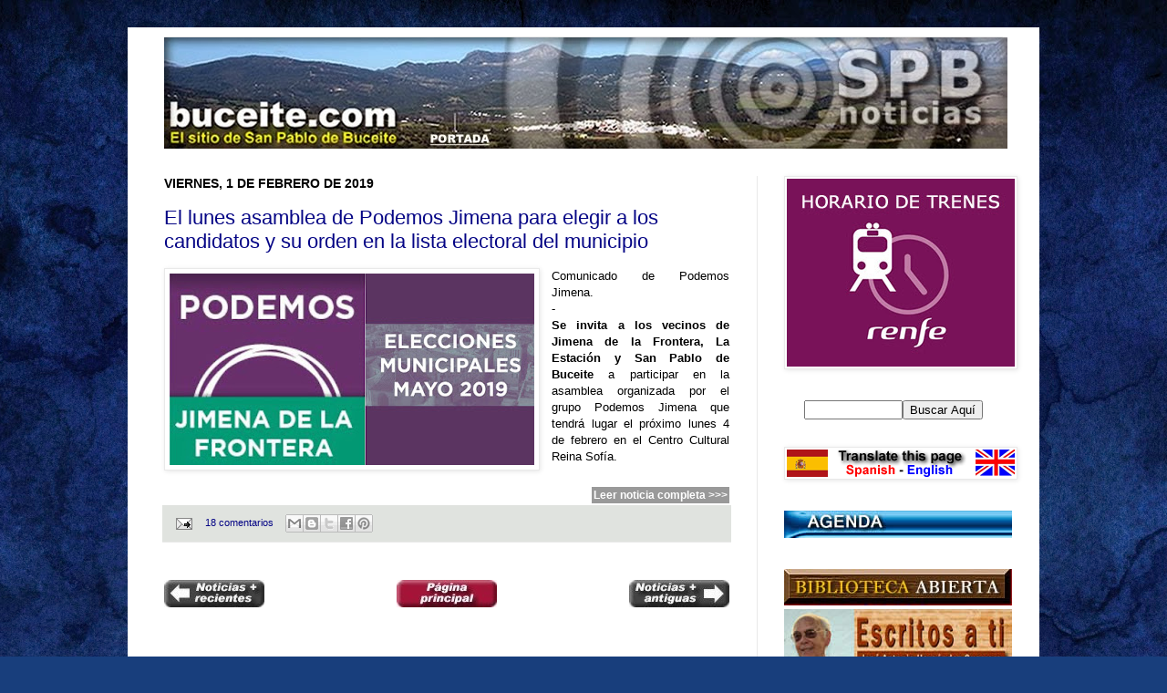

--- FILE ---
content_type: text/html; charset=UTF-8
request_url: https://noticiasdesanpablodebuceite.blogspot.com/b/stats?style=BLACK_TRANSPARENT&timeRange=ALL_TIME&token=APq4FmC7UwgtquUC5amyUY-j0aA-99gcybyk_l-Y_CGO5Udc3WmMNb0oHJHre_Y0jfnr01Ke0EBS6qGHMYZ3pd42c0MQkZb8-w
body_size: -37
content:
{"total":11914050,"sparklineOptions":{"backgroundColor":{"fillOpacity":0.1,"fill":"#000000"},"series":[{"areaOpacity":0.3,"color":"#202020"}]},"sparklineData":[[0,37],[1,35],[2,32],[3,52],[4,32],[5,43],[6,46],[7,78],[8,65],[9,47],[10,47],[11,60],[12,35],[13,31],[14,100],[15,73],[16,56],[17,30],[18,30],[19,37],[20,34],[21,30],[22,25],[23,34],[24,40],[25,23],[26,31],[27,35],[28,33],[29,2]],"nextTickMs":180000}

--- FILE ---
content_type: text/javascript; charset=UTF-8
request_url: https://noticiasdesanpablodebuceite.blogspot.com/2019_02_01_archive.html?action=getFeed&widgetId=Feed2&widgetType=Feed&responseType=js&xssi_token=AOuZoY6Mhl0vU4Pe1U4FaK6n6NL6e7TAwA%3A1770013479552
body_size: 626
content:
try {
_WidgetManager._HandleControllerResult('Feed2', 'getFeed',{'status': 'ok', 'feed': {'entries': [{'title': 'Las redes salen al paso de los ataques contra Lalachus: \x22Lo vuestro es \nmachismo rancio y vomitivo\x22', 'link': 'https://www.publico.es/tremending/2024/12/09/las-redes-salen-al-paso-de-los-ataques-contra-lalachus-lo-vuestro-es-machismo-rancio-y-vomitivo/', 'publishedDate': '2024-12-09T08:11:02.000-08:00', 'author': 'Tremending'}, {'title': 'Gabriel Rufi\xe1n recuerda su profec\xeda sobre Junts y el PP tras la exigencia \nde Puigdemont: \x22Esto pasar\xe1\x22', 'link': 'https://www.publico.es/tremending/2024/12/09/gabriel-rufian-recuerda-su-profecia-sobre-junts-y-el-pp-tras-la-exigencia-de-puigdemont-esto-pasara/', 'publishedDate': '2024-12-09T05:18:11.000-08:00', 'author': 'Tremending'}, {'title': 'El \xfaltimo \x27Salvados\x27 de la temporada recuerda los desprop\xf3sitos en la \ngesti\xf3n de la DANA: \x22Solo nos han entrado ganas de llorar\x22', 'link': 'https://www.publico.es/tremending/2024/12/09/el-ultimo-salvados-de-la-temporada-recuerda-los-despropositos-en-la-gestion-de-la-dana-solo-nos-han-entrado-ganas-de-llorar/', 'publishedDate': '2024-12-09T03:08:58.000-08:00', 'author': 'Tremending'}, {'title': 'Ayuso se jacta de que Madrid es una de las ciudades \x22favoritas para \ninvertir\x22 y \xd3scar Puente le deja sin palabras: \x22A la cabeza en inversi\xf3n \nespeculativa\x22', 'link': 'https://www.publico.es/tremending/2024/12/09/ayuso-se-jacta-de-que-madrid-es-una-de-las-ciudades-favoritas-para-invertir-y-oscar-puente-le-deja-sin-palabras-a-la-cabeza-en-inversion-especulativa/', 'publishedDate': '2024-12-09T03:07:06.000-08:00', 'author': 'Tremending'}, {'title': 'Vito Quiles intenta convertir en esc\xe1ndalo nacional un v\xeddeo de Pepe \n\xc1lvarez haciendo la compra: \x22Parece que solo pueden comer los fachas\x22', 'link': 'https://www.publico.es/tremending/2024/12/07/vito-quiles-intenta-convertir-en-escandalo-nacional-un-video-de-pepe-alvarez-haciendo-la-compra-parece-que-solo-pueden-comer-los-fachas/', 'publishedDate': '2024-12-07T08:19:50.000-08:00', 'author': 'Tremending'}], 'title': 'en P\xfablico \u2013 Tremending'}});
} catch (e) {
  if (typeof log != 'undefined') {
    log('HandleControllerResult failed: ' + e);
  }
}


--- FILE ---
content_type: text/javascript; charset=UTF-8
request_url: https://noticiasdesanpablodebuceite.blogspot.com/2019_02_01_archive.html?action=getFeed&widgetId=Feed5&widgetType=Feed&responseType=js&xssi_token=AOuZoY6Mhl0vU4Pe1U4FaK6n6NL6e7TAwA%3A1770013479552
body_size: 388
content:
try {
_WidgetManager._HandleControllerResult('Feed5', 'getFeed',{'status': 'ok', 'feed': {'entries': [{'title': 'La operaci\xf3n de los bomberos australianos para salvar un perro', 'link': 'https://www.larazon.es/portada/videos/la-operacion-de-los-bomberos-australianos-para-salvar-un-perro-GM25381205', 'publishedDate': '2019-10-21T03:35:50.000-07:00', 'author': ''}, {'title': 'Vox no ir\xe1 a la gala de los Goya porque no les han invitado', 'link': 'https://www.larazon.es/cultura/vox-no-ira-a-la-gala-de-los-goya-porque-no-les-han-invitado-DH21730672', 'publishedDate': '2019-02-01T08:56:22.000-08:00', 'author': ''}, {'title': 'Los Morancos parodian a Susana D\xedaz a ritmo de Lola \xcdndigo', 'link': 'https://www.larazon.es/viralizate/los-morancos-parodian-a-susana-diaz-a-ritmo-de-lola-indigo-NH21730094', 'publishedDate': '2019-02-01T08:27:08.000-08:00', 'author': ''}, {'title': 'Las ventas de coches siguen cayendo en enero, pero suben con fuerza los \nel\xe9ctricos', 'link': 'https://www.larazon.es/motor/las-ventas-de-coches-siguen-cayendo-en-enero-pero-suben-con-fuerza-los-electricos-CG21729812', 'publishedDate': '2019-02-01T08:06:57.000-08:00', 'author': ''}, {'title': 'Primer d\xeda en Catalu\xf1a sin Uber ni Cabify: \u201cEstamos en manos de incapaces\u201d', 'link': 'https://www.larazon.es/espana/estamos-en-manos-de-incapaces-DG21729309', 'publishedDate': '2019-02-01T07:38:05.000-08:00', 'author': ''}], 'title': 'La Raz\xf3n - Diario de Noticias de Espa\xf1a y Actualidad'}});
} catch (e) {
  if (typeof log != 'undefined') {
    log('HandleControllerResult failed: ' + e);
  }
}


--- FILE ---
content_type: text/javascript; charset=UTF-8
request_url: https://noticiasdesanpablodebuceite.blogspot.com/2019_02_01_archive.html?action=getFeed&widgetId=Feed4&widgetType=Feed&responseType=js&xssi_token=AOuZoY6Mhl0vU4Pe1U4FaK6n6NL6e7TAwA%3A1770013479552
body_size: 470
content:
try {
_WidgetManager._HandleControllerResult('Feed4', 'getFeed',{'status': 'ok', 'feed': {'entries': [{'title': 'El Gobierno \x27congela\x27 la fase 2 de la liberalizaci\xf3n ferroviaria tras la \ntragedia de Adamuz: \x22No es el momento\x22', 'link': 'https://www.elmundo.es/economia/macroeconomia/2026/02/01/697c9d22e9cf4ade7d8b4576.html', 'publishedDate': '2026-02-01T13:56:10.000-08:00', 'author': 'Marcos Iriarte'}, {'title': 'La celebraci\xf3n de Alcaraz, de una copa de champ\xe1n al tatuaje de un canguro: \n\x22Mucha gente habl\xf3 de m\xed y me puso en duda\x22', 'link': 'https://www.elmundo.es/deportes/tenis/open-de-australia/2026/02/01/697f635c21efa0672d8b4580.html', 'publishedDate': '2026-02-01T09:17:04.000-08:00', 'author': 'Javier S\xe1nchez'}, {'title': 'La quimera mineral de Trump en Groenlandia', 'link': 'https://www.elmundo.es/internacional/2026/02/01/69736572fc6c8335188b4585.html', 'publishedDate': '2026-02-01T13:56:18.000-08:00', 'author': 'Pablo Pardo, Alberto Di Lolli (Fotos)'}, {'title': 'Una mujer muere asesinada en Mos por su ex pareja, al que han encontrado \nmuerto tras horas de b\xfasqueda', 'link': 'https://www.elmundo.es/galicia/2026/02/01/697f631afdddff2e508b4593.html', 'publishedDate': '2026-02-01T13:18:45.000-08:00', 'author': 'Europa Press, Efe'}, {'title': 'Ocho datos para entender lo que est\xe1 pasando en Espa\xf1a con la inmigraci\xf3n: \nllegadas masivas y un caso \xfanico en Europa', 'link': 'https://www.elmundo.es/espana/2026/02/01/697d1eacfdddff0e378b4597.html', 'publishedDate': '2026-02-01T13:55:05.000-08:00', 'author': 'Roberto Benito'}], 'title': 'Portada // elmundo'}});
} catch (e) {
  if (typeof log != 'undefined') {
    log('HandleControllerResult failed: ' + e);
  }
}


--- FILE ---
content_type: text/javascript; charset=UTF-8
request_url: https://noticiasdesanpablodebuceite.blogspot.com/2019_02_01_archive.html?action=getFeed&widgetId=Feed8&widgetType=Feed&responseType=js&xssi_token=AOuZoY6Mhl0vU4Pe1U4FaK6n6NL6e7TAwA%3A1770013479552
body_size: 454
content:
try {
_WidgetManager._HandleControllerResult('Feed8', 'getFeed',{'status': 'ok', 'feed': {'entries': [{'title': 'La cuenta atr\xe1s del rad\xf3n: miles de empresas, obligadas a medir el gas \ncancer\xedgeno', 'link': 'https://www.elconfidencial.com/espana/galicia/2026-02-02/radon-cancer-pulmon-galicia-normativa-1hms_4294496/', 'publishedDate': '2026-02-01T20:00:00.000-08:00', 'author': 'Pablo L\xf3pez. Vigo'}, {'title': 'Estos son los candidatos de las elecciones de Arag\xf3n 2026: qui\xe9n es qui\xe9n \nen los comicios del 8-F', 'link': 'https://www.elconfidencial.com/espana/aragon/2026-02-02/candidatos-elecciones-aragon-2026-1qrt-1tna_4294323/', 'publishedDate': '2026-02-01T20:00:00.000-08:00', 'author': 'El Confidencial'}, {'title': 'Las oposiciones de alto funcionario de la Generalitat se est\xe1n quedando \ndesiertas\u2026 Y no es por falta de aspirantes', 'link': 'https://www.elconfidencial.com/espana/comunidad-valenciana/2026-02-02/oposiciones-funcionario-generalitat-desiertas_4294260/', 'publishedDate': '2026-02-01T20:00:00.000-08:00', 'author': 'V\xedctor Romero. Valencia'}, {'title': 'Escuela de pastores: reinventan un viejo remedio contra el fuego en la \nprovincia m\xe1s vieja', 'link': 'https://www.elconfidencial.com/espana/galicia/2026-02-02/escuela-pastores-cabras-ovejas-prevencion-incendios_4294365/', 'publishedDate': '2026-02-01T20:00:00.000-08:00', 'author': 'L. Bustabad'}, {'title': 'La oferta de vivienda en alquiler libre aumenta en Euskadi y alcanza casi \nlos 90.000 contratos', 'link': 'https://www.elconfidencial.com/espana/pais-vasco/2026-02-02/la-oferta-de-vivienda-en-alquiler-libre-aumenta-en-euskadi-y-alcanza-casi-los-90-000-contratos_4294598/', 'publishedDate': '2026-02-01T20:00:00.000-08:00', 'author': 'Europa Press'}], 'title': 'Espa\xf1a'}});
} catch (e) {
  if (typeof log != 'undefined') {
    log('HandleControllerResult failed: ' + e);
  }
}


--- FILE ---
content_type: text/javascript; charset=UTF-8
request_url: https://noticiasdesanpablodebuceite.blogspot.com/2019_02_01_archive.html?action=getFeed&widgetId=Feed7&widgetType=Feed&responseType=js&xssi_token=AOuZoY6Mhl0vU4Pe1U4FaK6n6NL6e7TAwA%3A1770013479552
body_size: 578
content:
try {
_WidgetManager._HandleControllerResult('Feed7', 'getFeed',{'status': 'ok', 'feed': {'entries': [{'title': 'Los nuevos archivos de Epstein evidencian la red de relaciones del \ndepredador sexual con poderosos, ricos y famosos', 'link': 'https://www.eldiario.es/internacional/nuevos-archivos-epstein-evidencian-red-relaciones-depredador-sexual-poderosos-ricos-famosos_1_12953267.html', 'publishedDate': '2026-01-31T16:40:20.000-08:00', 'author': 'Andr\xe9s Gil'}, {'title': 'S\xe1nchez reivindica el voto al PSOE el 8F: \x22Arag\xf3n no necesita ni la \nsoberbia de Azc\xf3n ni la misoginia de Abascal\x22', 'link': 'https://www.eldiario.es/aragon/politica/sanchez-reivindica-voto-psoe-8f-aragon-no-necesita-soberbia-azcon-misoginia-abascal_1_12953812.html', 'publishedDate': '2026-02-01T04:47:27.000-08:00', 'author': 'Luis Faci'}, {'title': 'Miguel \xc1ngel Rodr\xedguez, el se\xf1or Lobo de Ayuso impune ante la Justicia y el \nparlamento', 'link': 'https://www.eldiario.es/madrid/miguel-angel-rodriguez-senor-lobo-ayuso-impune-justicia-parlamento_1_12930277.html', 'publishedDate': '2026-01-31T13:20:41.000-08:00', 'author': 'Jos\xe9 Precedo'}, {'title': 'Eduardo Millares Sall, el artista canario que caricaturiz\xf3 las miradas m\xe1s \ninfluyentes de la segunda mitad del siglo XX', 'link': 'https://www.eldiario.es/canariasahora/cultura/eduardo-millares-sall-artista-canario-caricaturizo-miradas-influyentes-segunda-mitad-siglo-xx_1_12951868.html', 'publishedDate': '2026-01-31T21:00:56.000-08:00', 'author': 'Gara Santana'}, {'title': 'Indra autoriza a su consejero delegado a negociar la estructura de una \noperaci\xf3n con Escribano', 'link': 'https://www.eldiario.es/economia/indra-autoriza-consejero-delegado-negociar-estructura-operacion-escribano_1_12954229.html', 'publishedDate': '2026-02-01T08:15:08.000-08:00', 'author': 'Europa Press, elDiario.es'}], 'title': 'elDiario.es - elDiario.es'}});
} catch (e) {
  if (typeof log != 'undefined') {
    log('HandleControllerResult failed: ' + e);
  }
}
